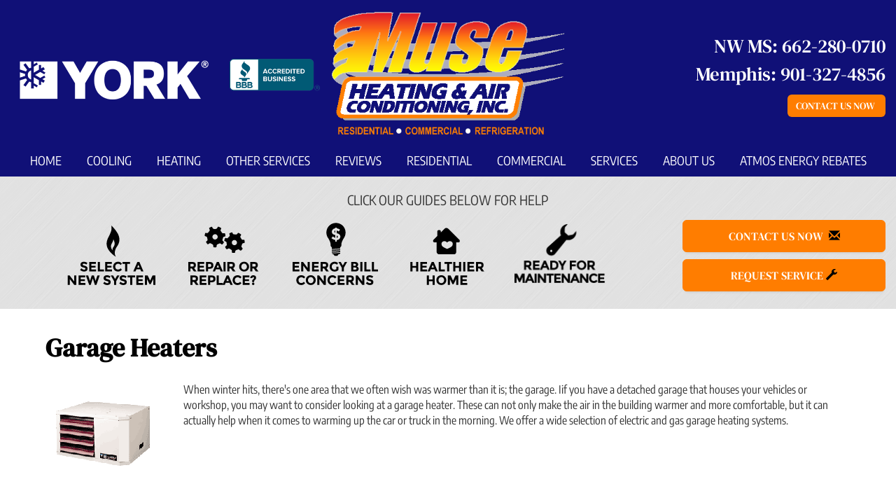

--- FILE ---
content_type: text/html; charset=UTF-8
request_url: https://sos-apps.appspot.com/ip-lookup.php
body_size: -109
content:
"3.129.208.8, 142.250.191.212"

--- FILE ---
content_type: text/html; charset=utf-8
request_url: https://www.google.com/recaptcha/api2/anchor?ar=1&k=6Le7wiUTAAAAAG-hCuWRcM2y2iVhXwgujyFy8Km9&co=aHR0cHM6Ly93d3cubXVzZWh2YWMuY29tOjQ0Mw..&hl=en&v=PoyoqOPhxBO7pBk68S4YbpHZ&size=compact&anchor-ms=20000&execute-ms=30000&cb=hgiij34kombf
body_size: 49818
content:
<!DOCTYPE HTML><html dir="ltr" lang="en"><head><meta http-equiv="Content-Type" content="text/html; charset=UTF-8">
<meta http-equiv="X-UA-Compatible" content="IE=edge">
<title>reCAPTCHA</title>
<style type="text/css">
/* cyrillic-ext */
@font-face {
  font-family: 'Roboto';
  font-style: normal;
  font-weight: 400;
  font-stretch: 100%;
  src: url(//fonts.gstatic.com/s/roboto/v48/KFO7CnqEu92Fr1ME7kSn66aGLdTylUAMa3GUBHMdazTgWw.woff2) format('woff2');
  unicode-range: U+0460-052F, U+1C80-1C8A, U+20B4, U+2DE0-2DFF, U+A640-A69F, U+FE2E-FE2F;
}
/* cyrillic */
@font-face {
  font-family: 'Roboto';
  font-style: normal;
  font-weight: 400;
  font-stretch: 100%;
  src: url(//fonts.gstatic.com/s/roboto/v48/KFO7CnqEu92Fr1ME7kSn66aGLdTylUAMa3iUBHMdazTgWw.woff2) format('woff2');
  unicode-range: U+0301, U+0400-045F, U+0490-0491, U+04B0-04B1, U+2116;
}
/* greek-ext */
@font-face {
  font-family: 'Roboto';
  font-style: normal;
  font-weight: 400;
  font-stretch: 100%;
  src: url(//fonts.gstatic.com/s/roboto/v48/KFO7CnqEu92Fr1ME7kSn66aGLdTylUAMa3CUBHMdazTgWw.woff2) format('woff2');
  unicode-range: U+1F00-1FFF;
}
/* greek */
@font-face {
  font-family: 'Roboto';
  font-style: normal;
  font-weight: 400;
  font-stretch: 100%;
  src: url(//fonts.gstatic.com/s/roboto/v48/KFO7CnqEu92Fr1ME7kSn66aGLdTylUAMa3-UBHMdazTgWw.woff2) format('woff2');
  unicode-range: U+0370-0377, U+037A-037F, U+0384-038A, U+038C, U+038E-03A1, U+03A3-03FF;
}
/* math */
@font-face {
  font-family: 'Roboto';
  font-style: normal;
  font-weight: 400;
  font-stretch: 100%;
  src: url(//fonts.gstatic.com/s/roboto/v48/KFO7CnqEu92Fr1ME7kSn66aGLdTylUAMawCUBHMdazTgWw.woff2) format('woff2');
  unicode-range: U+0302-0303, U+0305, U+0307-0308, U+0310, U+0312, U+0315, U+031A, U+0326-0327, U+032C, U+032F-0330, U+0332-0333, U+0338, U+033A, U+0346, U+034D, U+0391-03A1, U+03A3-03A9, U+03B1-03C9, U+03D1, U+03D5-03D6, U+03F0-03F1, U+03F4-03F5, U+2016-2017, U+2034-2038, U+203C, U+2040, U+2043, U+2047, U+2050, U+2057, U+205F, U+2070-2071, U+2074-208E, U+2090-209C, U+20D0-20DC, U+20E1, U+20E5-20EF, U+2100-2112, U+2114-2115, U+2117-2121, U+2123-214F, U+2190, U+2192, U+2194-21AE, U+21B0-21E5, U+21F1-21F2, U+21F4-2211, U+2213-2214, U+2216-22FF, U+2308-230B, U+2310, U+2319, U+231C-2321, U+2336-237A, U+237C, U+2395, U+239B-23B7, U+23D0, U+23DC-23E1, U+2474-2475, U+25AF, U+25B3, U+25B7, U+25BD, U+25C1, U+25CA, U+25CC, U+25FB, U+266D-266F, U+27C0-27FF, U+2900-2AFF, U+2B0E-2B11, U+2B30-2B4C, U+2BFE, U+3030, U+FF5B, U+FF5D, U+1D400-1D7FF, U+1EE00-1EEFF;
}
/* symbols */
@font-face {
  font-family: 'Roboto';
  font-style: normal;
  font-weight: 400;
  font-stretch: 100%;
  src: url(//fonts.gstatic.com/s/roboto/v48/KFO7CnqEu92Fr1ME7kSn66aGLdTylUAMaxKUBHMdazTgWw.woff2) format('woff2');
  unicode-range: U+0001-000C, U+000E-001F, U+007F-009F, U+20DD-20E0, U+20E2-20E4, U+2150-218F, U+2190, U+2192, U+2194-2199, U+21AF, U+21E6-21F0, U+21F3, U+2218-2219, U+2299, U+22C4-22C6, U+2300-243F, U+2440-244A, U+2460-24FF, U+25A0-27BF, U+2800-28FF, U+2921-2922, U+2981, U+29BF, U+29EB, U+2B00-2BFF, U+4DC0-4DFF, U+FFF9-FFFB, U+10140-1018E, U+10190-1019C, U+101A0, U+101D0-101FD, U+102E0-102FB, U+10E60-10E7E, U+1D2C0-1D2D3, U+1D2E0-1D37F, U+1F000-1F0FF, U+1F100-1F1AD, U+1F1E6-1F1FF, U+1F30D-1F30F, U+1F315, U+1F31C, U+1F31E, U+1F320-1F32C, U+1F336, U+1F378, U+1F37D, U+1F382, U+1F393-1F39F, U+1F3A7-1F3A8, U+1F3AC-1F3AF, U+1F3C2, U+1F3C4-1F3C6, U+1F3CA-1F3CE, U+1F3D4-1F3E0, U+1F3ED, U+1F3F1-1F3F3, U+1F3F5-1F3F7, U+1F408, U+1F415, U+1F41F, U+1F426, U+1F43F, U+1F441-1F442, U+1F444, U+1F446-1F449, U+1F44C-1F44E, U+1F453, U+1F46A, U+1F47D, U+1F4A3, U+1F4B0, U+1F4B3, U+1F4B9, U+1F4BB, U+1F4BF, U+1F4C8-1F4CB, U+1F4D6, U+1F4DA, U+1F4DF, U+1F4E3-1F4E6, U+1F4EA-1F4ED, U+1F4F7, U+1F4F9-1F4FB, U+1F4FD-1F4FE, U+1F503, U+1F507-1F50B, U+1F50D, U+1F512-1F513, U+1F53E-1F54A, U+1F54F-1F5FA, U+1F610, U+1F650-1F67F, U+1F687, U+1F68D, U+1F691, U+1F694, U+1F698, U+1F6AD, U+1F6B2, U+1F6B9-1F6BA, U+1F6BC, U+1F6C6-1F6CF, U+1F6D3-1F6D7, U+1F6E0-1F6EA, U+1F6F0-1F6F3, U+1F6F7-1F6FC, U+1F700-1F7FF, U+1F800-1F80B, U+1F810-1F847, U+1F850-1F859, U+1F860-1F887, U+1F890-1F8AD, U+1F8B0-1F8BB, U+1F8C0-1F8C1, U+1F900-1F90B, U+1F93B, U+1F946, U+1F984, U+1F996, U+1F9E9, U+1FA00-1FA6F, U+1FA70-1FA7C, U+1FA80-1FA89, U+1FA8F-1FAC6, U+1FACE-1FADC, U+1FADF-1FAE9, U+1FAF0-1FAF8, U+1FB00-1FBFF;
}
/* vietnamese */
@font-face {
  font-family: 'Roboto';
  font-style: normal;
  font-weight: 400;
  font-stretch: 100%;
  src: url(//fonts.gstatic.com/s/roboto/v48/KFO7CnqEu92Fr1ME7kSn66aGLdTylUAMa3OUBHMdazTgWw.woff2) format('woff2');
  unicode-range: U+0102-0103, U+0110-0111, U+0128-0129, U+0168-0169, U+01A0-01A1, U+01AF-01B0, U+0300-0301, U+0303-0304, U+0308-0309, U+0323, U+0329, U+1EA0-1EF9, U+20AB;
}
/* latin-ext */
@font-face {
  font-family: 'Roboto';
  font-style: normal;
  font-weight: 400;
  font-stretch: 100%;
  src: url(//fonts.gstatic.com/s/roboto/v48/KFO7CnqEu92Fr1ME7kSn66aGLdTylUAMa3KUBHMdazTgWw.woff2) format('woff2');
  unicode-range: U+0100-02BA, U+02BD-02C5, U+02C7-02CC, U+02CE-02D7, U+02DD-02FF, U+0304, U+0308, U+0329, U+1D00-1DBF, U+1E00-1E9F, U+1EF2-1EFF, U+2020, U+20A0-20AB, U+20AD-20C0, U+2113, U+2C60-2C7F, U+A720-A7FF;
}
/* latin */
@font-face {
  font-family: 'Roboto';
  font-style: normal;
  font-weight: 400;
  font-stretch: 100%;
  src: url(//fonts.gstatic.com/s/roboto/v48/KFO7CnqEu92Fr1ME7kSn66aGLdTylUAMa3yUBHMdazQ.woff2) format('woff2');
  unicode-range: U+0000-00FF, U+0131, U+0152-0153, U+02BB-02BC, U+02C6, U+02DA, U+02DC, U+0304, U+0308, U+0329, U+2000-206F, U+20AC, U+2122, U+2191, U+2193, U+2212, U+2215, U+FEFF, U+FFFD;
}
/* cyrillic-ext */
@font-face {
  font-family: 'Roboto';
  font-style: normal;
  font-weight: 500;
  font-stretch: 100%;
  src: url(//fonts.gstatic.com/s/roboto/v48/KFO7CnqEu92Fr1ME7kSn66aGLdTylUAMa3GUBHMdazTgWw.woff2) format('woff2');
  unicode-range: U+0460-052F, U+1C80-1C8A, U+20B4, U+2DE0-2DFF, U+A640-A69F, U+FE2E-FE2F;
}
/* cyrillic */
@font-face {
  font-family: 'Roboto';
  font-style: normal;
  font-weight: 500;
  font-stretch: 100%;
  src: url(//fonts.gstatic.com/s/roboto/v48/KFO7CnqEu92Fr1ME7kSn66aGLdTylUAMa3iUBHMdazTgWw.woff2) format('woff2');
  unicode-range: U+0301, U+0400-045F, U+0490-0491, U+04B0-04B1, U+2116;
}
/* greek-ext */
@font-face {
  font-family: 'Roboto';
  font-style: normal;
  font-weight: 500;
  font-stretch: 100%;
  src: url(//fonts.gstatic.com/s/roboto/v48/KFO7CnqEu92Fr1ME7kSn66aGLdTylUAMa3CUBHMdazTgWw.woff2) format('woff2');
  unicode-range: U+1F00-1FFF;
}
/* greek */
@font-face {
  font-family: 'Roboto';
  font-style: normal;
  font-weight: 500;
  font-stretch: 100%;
  src: url(//fonts.gstatic.com/s/roboto/v48/KFO7CnqEu92Fr1ME7kSn66aGLdTylUAMa3-UBHMdazTgWw.woff2) format('woff2');
  unicode-range: U+0370-0377, U+037A-037F, U+0384-038A, U+038C, U+038E-03A1, U+03A3-03FF;
}
/* math */
@font-face {
  font-family: 'Roboto';
  font-style: normal;
  font-weight: 500;
  font-stretch: 100%;
  src: url(//fonts.gstatic.com/s/roboto/v48/KFO7CnqEu92Fr1ME7kSn66aGLdTylUAMawCUBHMdazTgWw.woff2) format('woff2');
  unicode-range: U+0302-0303, U+0305, U+0307-0308, U+0310, U+0312, U+0315, U+031A, U+0326-0327, U+032C, U+032F-0330, U+0332-0333, U+0338, U+033A, U+0346, U+034D, U+0391-03A1, U+03A3-03A9, U+03B1-03C9, U+03D1, U+03D5-03D6, U+03F0-03F1, U+03F4-03F5, U+2016-2017, U+2034-2038, U+203C, U+2040, U+2043, U+2047, U+2050, U+2057, U+205F, U+2070-2071, U+2074-208E, U+2090-209C, U+20D0-20DC, U+20E1, U+20E5-20EF, U+2100-2112, U+2114-2115, U+2117-2121, U+2123-214F, U+2190, U+2192, U+2194-21AE, U+21B0-21E5, U+21F1-21F2, U+21F4-2211, U+2213-2214, U+2216-22FF, U+2308-230B, U+2310, U+2319, U+231C-2321, U+2336-237A, U+237C, U+2395, U+239B-23B7, U+23D0, U+23DC-23E1, U+2474-2475, U+25AF, U+25B3, U+25B7, U+25BD, U+25C1, U+25CA, U+25CC, U+25FB, U+266D-266F, U+27C0-27FF, U+2900-2AFF, U+2B0E-2B11, U+2B30-2B4C, U+2BFE, U+3030, U+FF5B, U+FF5D, U+1D400-1D7FF, U+1EE00-1EEFF;
}
/* symbols */
@font-face {
  font-family: 'Roboto';
  font-style: normal;
  font-weight: 500;
  font-stretch: 100%;
  src: url(//fonts.gstatic.com/s/roboto/v48/KFO7CnqEu92Fr1ME7kSn66aGLdTylUAMaxKUBHMdazTgWw.woff2) format('woff2');
  unicode-range: U+0001-000C, U+000E-001F, U+007F-009F, U+20DD-20E0, U+20E2-20E4, U+2150-218F, U+2190, U+2192, U+2194-2199, U+21AF, U+21E6-21F0, U+21F3, U+2218-2219, U+2299, U+22C4-22C6, U+2300-243F, U+2440-244A, U+2460-24FF, U+25A0-27BF, U+2800-28FF, U+2921-2922, U+2981, U+29BF, U+29EB, U+2B00-2BFF, U+4DC0-4DFF, U+FFF9-FFFB, U+10140-1018E, U+10190-1019C, U+101A0, U+101D0-101FD, U+102E0-102FB, U+10E60-10E7E, U+1D2C0-1D2D3, U+1D2E0-1D37F, U+1F000-1F0FF, U+1F100-1F1AD, U+1F1E6-1F1FF, U+1F30D-1F30F, U+1F315, U+1F31C, U+1F31E, U+1F320-1F32C, U+1F336, U+1F378, U+1F37D, U+1F382, U+1F393-1F39F, U+1F3A7-1F3A8, U+1F3AC-1F3AF, U+1F3C2, U+1F3C4-1F3C6, U+1F3CA-1F3CE, U+1F3D4-1F3E0, U+1F3ED, U+1F3F1-1F3F3, U+1F3F5-1F3F7, U+1F408, U+1F415, U+1F41F, U+1F426, U+1F43F, U+1F441-1F442, U+1F444, U+1F446-1F449, U+1F44C-1F44E, U+1F453, U+1F46A, U+1F47D, U+1F4A3, U+1F4B0, U+1F4B3, U+1F4B9, U+1F4BB, U+1F4BF, U+1F4C8-1F4CB, U+1F4D6, U+1F4DA, U+1F4DF, U+1F4E3-1F4E6, U+1F4EA-1F4ED, U+1F4F7, U+1F4F9-1F4FB, U+1F4FD-1F4FE, U+1F503, U+1F507-1F50B, U+1F50D, U+1F512-1F513, U+1F53E-1F54A, U+1F54F-1F5FA, U+1F610, U+1F650-1F67F, U+1F687, U+1F68D, U+1F691, U+1F694, U+1F698, U+1F6AD, U+1F6B2, U+1F6B9-1F6BA, U+1F6BC, U+1F6C6-1F6CF, U+1F6D3-1F6D7, U+1F6E0-1F6EA, U+1F6F0-1F6F3, U+1F6F7-1F6FC, U+1F700-1F7FF, U+1F800-1F80B, U+1F810-1F847, U+1F850-1F859, U+1F860-1F887, U+1F890-1F8AD, U+1F8B0-1F8BB, U+1F8C0-1F8C1, U+1F900-1F90B, U+1F93B, U+1F946, U+1F984, U+1F996, U+1F9E9, U+1FA00-1FA6F, U+1FA70-1FA7C, U+1FA80-1FA89, U+1FA8F-1FAC6, U+1FACE-1FADC, U+1FADF-1FAE9, U+1FAF0-1FAF8, U+1FB00-1FBFF;
}
/* vietnamese */
@font-face {
  font-family: 'Roboto';
  font-style: normal;
  font-weight: 500;
  font-stretch: 100%;
  src: url(//fonts.gstatic.com/s/roboto/v48/KFO7CnqEu92Fr1ME7kSn66aGLdTylUAMa3OUBHMdazTgWw.woff2) format('woff2');
  unicode-range: U+0102-0103, U+0110-0111, U+0128-0129, U+0168-0169, U+01A0-01A1, U+01AF-01B0, U+0300-0301, U+0303-0304, U+0308-0309, U+0323, U+0329, U+1EA0-1EF9, U+20AB;
}
/* latin-ext */
@font-face {
  font-family: 'Roboto';
  font-style: normal;
  font-weight: 500;
  font-stretch: 100%;
  src: url(//fonts.gstatic.com/s/roboto/v48/KFO7CnqEu92Fr1ME7kSn66aGLdTylUAMa3KUBHMdazTgWw.woff2) format('woff2');
  unicode-range: U+0100-02BA, U+02BD-02C5, U+02C7-02CC, U+02CE-02D7, U+02DD-02FF, U+0304, U+0308, U+0329, U+1D00-1DBF, U+1E00-1E9F, U+1EF2-1EFF, U+2020, U+20A0-20AB, U+20AD-20C0, U+2113, U+2C60-2C7F, U+A720-A7FF;
}
/* latin */
@font-face {
  font-family: 'Roboto';
  font-style: normal;
  font-weight: 500;
  font-stretch: 100%;
  src: url(//fonts.gstatic.com/s/roboto/v48/KFO7CnqEu92Fr1ME7kSn66aGLdTylUAMa3yUBHMdazQ.woff2) format('woff2');
  unicode-range: U+0000-00FF, U+0131, U+0152-0153, U+02BB-02BC, U+02C6, U+02DA, U+02DC, U+0304, U+0308, U+0329, U+2000-206F, U+20AC, U+2122, U+2191, U+2193, U+2212, U+2215, U+FEFF, U+FFFD;
}
/* cyrillic-ext */
@font-face {
  font-family: 'Roboto';
  font-style: normal;
  font-weight: 900;
  font-stretch: 100%;
  src: url(//fonts.gstatic.com/s/roboto/v48/KFO7CnqEu92Fr1ME7kSn66aGLdTylUAMa3GUBHMdazTgWw.woff2) format('woff2');
  unicode-range: U+0460-052F, U+1C80-1C8A, U+20B4, U+2DE0-2DFF, U+A640-A69F, U+FE2E-FE2F;
}
/* cyrillic */
@font-face {
  font-family: 'Roboto';
  font-style: normal;
  font-weight: 900;
  font-stretch: 100%;
  src: url(//fonts.gstatic.com/s/roboto/v48/KFO7CnqEu92Fr1ME7kSn66aGLdTylUAMa3iUBHMdazTgWw.woff2) format('woff2');
  unicode-range: U+0301, U+0400-045F, U+0490-0491, U+04B0-04B1, U+2116;
}
/* greek-ext */
@font-face {
  font-family: 'Roboto';
  font-style: normal;
  font-weight: 900;
  font-stretch: 100%;
  src: url(//fonts.gstatic.com/s/roboto/v48/KFO7CnqEu92Fr1ME7kSn66aGLdTylUAMa3CUBHMdazTgWw.woff2) format('woff2');
  unicode-range: U+1F00-1FFF;
}
/* greek */
@font-face {
  font-family: 'Roboto';
  font-style: normal;
  font-weight: 900;
  font-stretch: 100%;
  src: url(//fonts.gstatic.com/s/roboto/v48/KFO7CnqEu92Fr1ME7kSn66aGLdTylUAMa3-UBHMdazTgWw.woff2) format('woff2');
  unicode-range: U+0370-0377, U+037A-037F, U+0384-038A, U+038C, U+038E-03A1, U+03A3-03FF;
}
/* math */
@font-face {
  font-family: 'Roboto';
  font-style: normal;
  font-weight: 900;
  font-stretch: 100%;
  src: url(//fonts.gstatic.com/s/roboto/v48/KFO7CnqEu92Fr1ME7kSn66aGLdTylUAMawCUBHMdazTgWw.woff2) format('woff2');
  unicode-range: U+0302-0303, U+0305, U+0307-0308, U+0310, U+0312, U+0315, U+031A, U+0326-0327, U+032C, U+032F-0330, U+0332-0333, U+0338, U+033A, U+0346, U+034D, U+0391-03A1, U+03A3-03A9, U+03B1-03C9, U+03D1, U+03D5-03D6, U+03F0-03F1, U+03F4-03F5, U+2016-2017, U+2034-2038, U+203C, U+2040, U+2043, U+2047, U+2050, U+2057, U+205F, U+2070-2071, U+2074-208E, U+2090-209C, U+20D0-20DC, U+20E1, U+20E5-20EF, U+2100-2112, U+2114-2115, U+2117-2121, U+2123-214F, U+2190, U+2192, U+2194-21AE, U+21B0-21E5, U+21F1-21F2, U+21F4-2211, U+2213-2214, U+2216-22FF, U+2308-230B, U+2310, U+2319, U+231C-2321, U+2336-237A, U+237C, U+2395, U+239B-23B7, U+23D0, U+23DC-23E1, U+2474-2475, U+25AF, U+25B3, U+25B7, U+25BD, U+25C1, U+25CA, U+25CC, U+25FB, U+266D-266F, U+27C0-27FF, U+2900-2AFF, U+2B0E-2B11, U+2B30-2B4C, U+2BFE, U+3030, U+FF5B, U+FF5D, U+1D400-1D7FF, U+1EE00-1EEFF;
}
/* symbols */
@font-face {
  font-family: 'Roboto';
  font-style: normal;
  font-weight: 900;
  font-stretch: 100%;
  src: url(//fonts.gstatic.com/s/roboto/v48/KFO7CnqEu92Fr1ME7kSn66aGLdTylUAMaxKUBHMdazTgWw.woff2) format('woff2');
  unicode-range: U+0001-000C, U+000E-001F, U+007F-009F, U+20DD-20E0, U+20E2-20E4, U+2150-218F, U+2190, U+2192, U+2194-2199, U+21AF, U+21E6-21F0, U+21F3, U+2218-2219, U+2299, U+22C4-22C6, U+2300-243F, U+2440-244A, U+2460-24FF, U+25A0-27BF, U+2800-28FF, U+2921-2922, U+2981, U+29BF, U+29EB, U+2B00-2BFF, U+4DC0-4DFF, U+FFF9-FFFB, U+10140-1018E, U+10190-1019C, U+101A0, U+101D0-101FD, U+102E0-102FB, U+10E60-10E7E, U+1D2C0-1D2D3, U+1D2E0-1D37F, U+1F000-1F0FF, U+1F100-1F1AD, U+1F1E6-1F1FF, U+1F30D-1F30F, U+1F315, U+1F31C, U+1F31E, U+1F320-1F32C, U+1F336, U+1F378, U+1F37D, U+1F382, U+1F393-1F39F, U+1F3A7-1F3A8, U+1F3AC-1F3AF, U+1F3C2, U+1F3C4-1F3C6, U+1F3CA-1F3CE, U+1F3D4-1F3E0, U+1F3ED, U+1F3F1-1F3F3, U+1F3F5-1F3F7, U+1F408, U+1F415, U+1F41F, U+1F426, U+1F43F, U+1F441-1F442, U+1F444, U+1F446-1F449, U+1F44C-1F44E, U+1F453, U+1F46A, U+1F47D, U+1F4A3, U+1F4B0, U+1F4B3, U+1F4B9, U+1F4BB, U+1F4BF, U+1F4C8-1F4CB, U+1F4D6, U+1F4DA, U+1F4DF, U+1F4E3-1F4E6, U+1F4EA-1F4ED, U+1F4F7, U+1F4F9-1F4FB, U+1F4FD-1F4FE, U+1F503, U+1F507-1F50B, U+1F50D, U+1F512-1F513, U+1F53E-1F54A, U+1F54F-1F5FA, U+1F610, U+1F650-1F67F, U+1F687, U+1F68D, U+1F691, U+1F694, U+1F698, U+1F6AD, U+1F6B2, U+1F6B9-1F6BA, U+1F6BC, U+1F6C6-1F6CF, U+1F6D3-1F6D7, U+1F6E0-1F6EA, U+1F6F0-1F6F3, U+1F6F7-1F6FC, U+1F700-1F7FF, U+1F800-1F80B, U+1F810-1F847, U+1F850-1F859, U+1F860-1F887, U+1F890-1F8AD, U+1F8B0-1F8BB, U+1F8C0-1F8C1, U+1F900-1F90B, U+1F93B, U+1F946, U+1F984, U+1F996, U+1F9E9, U+1FA00-1FA6F, U+1FA70-1FA7C, U+1FA80-1FA89, U+1FA8F-1FAC6, U+1FACE-1FADC, U+1FADF-1FAE9, U+1FAF0-1FAF8, U+1FB00-1FBFF;
}
/* vietnamese */
@font-face {
  font-family: 'Roboto';
  font-style: normal;
  font-weight: 900;
  font-stretch: 100%;
  src: url(//fonts.gstatic.com/s/roboto/v48/KFO7CnqEu92Fr1ME7kSn66aGLdTylUAMa3OUBHMdazTgWw.woff2) format('woff2');
  unicode-range: U+0102-0103, U+0110-0111, U+0128-0129, U+0168-0169, U+01A0-01A1, U+01AF-01B0, U+0300-0301, U+0303-0304, U+0308-0309, U+0323, U+0329, U+1EA0-1EF9, U+20AB;
}
/* latin-ext */
@font-face {
  font-family: 'Roboto';
  font-style: normal;
  font-weight: 900;
  font-stretch: 100%;
  src: url(//fonts.gstatic.com/s/roboto/v48/KFO7CnqEu92Fr1ME7kSn66aGLdTylUAMa3KUBHMdazTgWw.woff2) format('woff2');
  unicode-range: U+0100-02BA, U+02BD-02C5, U+02C7-02CC, U+02CE-02D7, U+02DD-02FF, U+0304, U+0308, U+0329, U+1D00-1DBF, U+1E00-1E9F, U+1EF2-1EFF, U+2020, U+20A0-20AB, U+20AD-20C0, U+2113, U+2C60-2C7F, U+A720-A7FF;
}
/* latin */
@font-face {
  font-family: 'Roboto';
  font-style: normal;
  font-weight: 900;
  font-stretch: 100%;
  src: url(//fonts.gstatic.com/s/roboto/v48/KFO7CnqEu92Fr1ME7kSn66aGLdTylUAMa3yUBHMdazQ.woff2) format('woff2');
  unicode-range: U+0000-00FF, U+0131, U+0152-0153, U+02BB-02BC, U+02C6, U+02DA, U+02DC, U+0304, U+0308, U+0329, U+2000-206F, U+20AC, U+2122, U+2191, U+2193, U+2212, U+2215, U+FEFF, U+FFFD;
}

</style>
<link rel="stylesheet" type="text/css" href="https://www.gstatic.com/recaptcha/releases/PoyoqOPhxBO7pBk68S4YbpHZ/styles__ltr.css">
<script nonce="vfEkGBp-wdeF7T7SlWtTpg" type="text/javascript">window['__recaptcha_api'] = 'https://www.google.com/recaptcha/api2/';</script>
<script type="text/javascript" src="https://www.gstatic.com/recaptcha/releases/PoyoqOPhxBO7pBk68S4YbpHZ/recaptcha__en.js" nonce="vfEkGBp-wdeF7T7SlWtTpg">
      
    </script></head>
<body><div id="rc-anchor-alert" class="rc-anchor-alert"></div>
<input type="hidden" id="recaptcha-token" value="[base64]">
<script type="text/javascript" nonce="vfEkGBp-wdeF7T7SlWtTpg">
      recaptcha.anchor.Main.init("[\x22ainput\x22,[\x22bgdata\x22,\x22\x22,\[base64]/[base64]/[base64]/ZyhXLGgpOnEoW04sMjEsbF0sVywwKSxoKSxmYWxzZSxmYWxzZSl9Y2F0Y2goayl7RygzNTgsVyk/[base64]/[base64]/[base64]/[base64]/[base64]/[base64]/[base64]/bmV3IEJbT10oRFswXSk6dz09Mj9uZXcgQltPXShEWzBdLERbMV0pOnc9PTM/bmV3IEJbT10oRFswXSxEWzFdLERbMl0pOnc9PTQ/[base64]/[base64]/[base64]/[base64]/[base64]\\u003d\x22,\[base64]\\u003d\x22,\x22TcOww7XCicO7FsOdwrnDlXk2G8KdEVTChFYYw6bDqzjCn3k9R8Ocw4UCw5XCilNtEjXDlsKmw7obEMKSw7LDlcOdWMOWwroYcR3CmVbDiS9Gw5TColFKQcKNPlTDqQ91w4BlesKBPcK0OcKrYloMwo82wpN/w48ew4Rlw6zDpxMpUFwlMsKbw7B4OsOFwp7Dh8OwLMKTw7rDr3FEHcOiVsK7T3DCqDRkwoR9w47CoWptXAFCw4PCg2Aswpd1A8OPAsO0BSgxISBqwofCjWB3wovCkVfCu1HDu8K2XUfCuk9WOMOlw7F+w50SHsOxLnEYRsOPV8KYw6xsw5cvNjBba8O1w5/Cp8OxL8K+KC/CqsKbMcKMwp3DjMO1w4YYw6/DlsO2wqpHJioxwpHDjMOnTUPDtcO8TcONwoU0UMONeVNZRSbDm8K7csKkwqfCkMOrSm/CgR/Dv2nCpwdYX8OANsOBwozDj8OPwpVewqpxdnhuBsOEwo0RHMOhSwPCvcK+bkLDmicHVEZONVzCgcKOwpQvLjbCicKCWFTDjg/Cu8K0w4N1J8O7wq7Ck8KHbsONFWPDo8KMwpMtwrnCicKdw6TDgELCknYDw5kFwqYHw5XCi8Kvwr3DocOJbcKPLsO8w5N0wqTDvsKiwoVOw6zCgR9eMsKnBcOaZV/CjcKmH17ChMO0w4cUw5Jnw4M7N8OTZMKaw5kKw5vCs2HDisKnwqzCiMO1Gw0gw5IAesKRasKfeMKEdMOqfA3CtxM4wqPDjMOJwrjCtFZoRcKpTUgEcsOVw65EwqZmO37DvxRTw5llw5PCmsKjw40WA8OswqHCl8O/DWHCocKvw7sCw5xew44kIMKkw7lXw4N/BwPDux7CkcKVw6Utw78Sw53Cj8KBD8KbXyTDgsOCFsOGCXrCmsKtHhDDtndefRPDszvDu1kIUcOFGcKawrPDssK0acKewro7w6QqUmEqwrEhw5DCgcO7YsKLw6I4wrY9DcKdwqXCjcOSwp0SHcK1w6Rmwp3CsWjCtsO5w4zCscK/[base64]/DkFfDnMKJS8Ofw4wmdsO3e8O5w7xjw7MkwovCpMKvRC7DhRLCjxAwwrrCilvCgcOFdcOIwpcrcsK4JDh5w54dUMOcBDYYXUliwqPCr8Kuw57Dp2AiZ8KMwrZDGUrDrRAvdcKYW8KjwqptwoRqw65EwpbDmcK4V8OcecKEwqTCvm/[base64]/[base64]/[base64]/CiVMXwp3Cpj/ChMOnFFxZaxomwqfCv8ORw6XCtMK3w7QzXCBze1QgwqXCuXPCrErCrMO2w73DiMKLZFLDpEfCs8Omw6fClsKswrEqNz/CoCk5MRbCisOfLk7CjFDCrMO/wr3CklgVTxpQw5bDsUvCkD5ZE35cw6LDnDxNdxJJOMKCcsONKBnDusKFRsO5w4E/Zy5MwpLCoMOHC8KjBQIrGMOSw7DCvTvCpFgZwqTDgMOLwqHDscK4w5/CnMKUwosYw7PCrcKaG8KawoHCnjNewqt4DjDCgcOJw6vDs8KMX8OlQVzDqMOhThrDvkzDlcKcw7sXVcKew4PDv2nCmMKaTgRdFsKnasO2wqzDhcKTwrgPw6vDuW8Uw6LDpsKkw5p/[base64]/CjnbCssOfwqvDucKOB8KbX0tGwqrDnyoOOsK+w6jDmGoxA33CkjZ3wotuAMKTLhLChMKrPsKZTWZxTTJFY8OULnDCiMOQw6owTm04wp3ComtFwrbDssOyQD00XhJMw6h/wqnCkcKcw6zCigvDvsKcCMO9wp7CniPDj3jDlQNBTcOqUTTDgcK/b8OewpALwrTCniLDj8Kbwodrw7ZYwojCuU5CZMK9GnwEwrUKw5gbw7vCpQ43McKsw6NOw6/DpMO6w5/[base64]/[base64]/eGzCgzDDnsOzT8KBw5DDrMKEVSfDvcKmQQHCrcKZDQB9XsKmS8KiwqjDmSbCm8KVw77DisOKwonDj2VaNjkswoofITrCjsKFw5QPwpQsw4IHw6jDpcKfJHw6w7wiw6fDtTjDv8OeFsOHA8OlwojDqcKvQX1qwqE/Ry0jO8Ktw4fCtFXDp8Kcwp59Z8KjGEAKw6jDmQPDvRPCpTnChcOFwqQyCcOawqzDrsKTdMKCwqFiw7fCs3fDocO5e8Kpw4sXwphdXhkTwp/DlsOXT1JYw6Zkw5bClFd+w7EoPCY+w5YOw6TDlsOQH2A0ASTDp8OCw7lBZcKpwqLDkcOfNsKfWsOjJMK3IjTCqcKvw4/DvsKwMTI3MGHCrEg7w5HDoyPDrsKlHsONUMOBUGYJLMKawoHCl8Kjw7Nec8ODcMKJU8OfAsKrwqtowpoCw5PCiGwFw5/DiERuw67Cowt0wrTCk0xCKSdiOcOrw4wXH8OXL8OhVsKFXsOQdjIvwrBSVwjDpcOkwr3DlH/Ctk0Lw4R0G8OCCMKRwoTDtUFFeMKCw77CuWJJwoTCmcK1wogqw7fDlsKXVwbDicO4YUZ/wqnCj8ODwokkwrMgwo7DuBx8w57CgVVcwr/[base64]/DoQDDgwIgPcOqA8Onw7oKJsOBw4TCocKwwpLCrcOkLlEDYQ3DlwTDrcOwwovCozM6w7jCqsORB3bCoMKVesO8O8O1woPDvS7Cqg16ZFDChkgHwp3Cshx7Z8KMEsK/LlLDk1zDjUdLSMOeDsOmw47ClnYww4nCgsKDw6lre1LDrEhVNWbDuBVjwozDkDzCqmrCt212w5wxwqLCmFJLGGsrasKKHnMsdcOcw4cQw70dw5QQwronaBHDnj9NK8O6XsKkw4/ClcOCw67Cn0g2VcOfw7IKVMOWBGwoQRIewqwbwrJUwqHDjMKjGsO+w5fDgcOSbAFTClTDp8O/wr4Dw5tLwr/DkhbCrMKvwrEnwqDCsxjDlMKeGC1BeG3DrsOLXgUAw6vCszbCosKfw6VmNHQYwoIBEsKzQsOww40IwqI5GcKvwo/CkMOPP8Kaw6N0FQrDuXcHM8KtZDnCki89wrjCpl8Lw7d7OcKUeXjCoXnCt8OBXSvChkA/wppcR8KlIcKLXGw4QmrCsULCtMK3bSfCtxzDrTtDAcK6w4MEwpPCrMKLZgBOLUgbNcOOw57DrMOJwrDDpnZiw6dJTS7CjsOALSLDgsOxwok8AsOWwrbChD0afcKoQAvDmyjCmsK9bTFUwqhZTHbDshkKwp3CpxXCgERow6h/[base64]/K8KOw6rCj8KZwp/CuVgowq3CgMO5WMOfwoYyKw3CssOcSQgxw7/DhknDpRpxwq99ClJPF1fDskTDmMO9PAjCjcKywoMQO8OdwqfDm8OlwoPCn8K/[base64]/[base64]/CqiLCvlpWwobCh8O9HMOIwr/Ck8OMwosxbxXCvRHCs8OvwrTCmSJMwo0gXsOpw4rCtsKBw6nCt8KiG8OzBsK4w57Dr8Kuw6nCvh3CjW4kw4rClSXCn0sBw7fCgRcOwpzDuRpzwpLCoz3Cu0TCksKDD8OZFcK/ScKKw6A0w4TCkVfCqsO7wqQ3w5gIGAUXwqt1A3FLw4gTwrxvw4ITw7LCk8Ozb8OywoTDsMOWLMOAC1BuMcKmMxLDn0bDgxXCpMKFIsOFEsOOwpc+w4zCgFbCvMOswp3Dp8OkaGpowqwjwoPDtcKhwq83GzUXBMKELSvCucOnT2rDksKfdMK/TAjDtQsuU8K9w7jCuDLDocOyZ0IewqMqwpAGwrRTWV4dwoUrw53DlkFbAMOTTMOOwp1jWVQ6UWbDkUA8wqDDnz7Di8KHQxrCscO+AcK/w4rDj8OLXsOaMcOjRHfCisOPbw5Aw5h+ecKYHsKswo/ChxZIBXDDlkx4w6FYw443ICtoPMOBIcOZwoIKw6I/w5x3c8KWw6psw5xoW8KjCMKYwqcEw5LCocKyBAtQHT7Cn8OIwr3Di8Omw5fDg8KuwrZ+PUnDqsOiI8OGw6/CtilmfcKnw4J/LX/CsMONwrnDmiLDgsKvLhjDvgzCp3FqXcOVWC/[base64]/DhcKiwqDDuE/[base64]/[base64]/[base64]/[base64]/Cs8KPIsKHF1wFw53ClHtxwpo5wpFXEnRLL3bDsMOTw7dqEiYIw5LCph/DsTLDoQ06LGV/KkopwrFtw6/CnsOLwo3Ct8KbOsO4w78xw7cbwqM1w7zDjcOhwrDDm8KnFMOMBzYISm1RdMO3w6FdwrkOw5E/w7rCqzg5SnB/RcKkA8Kjc1LCosKBI2hmwqDDosOSwqzCjTLDvnnCpsK2w4rCi8Kaw5UBwojDn8OMw6TCiSJpcsK2wpXDq8Olw7ITZsORw7vClsOCw4oFMMOgAAjCr1UwwoTCgMOZPm/CtThEw4xiZ2BsXXrChsO0TSoRw6MswpkOQhV/[base64]/CkBPCp8OTwoUQPMOHCgzChMORGkVPTsOfw6TCp1/CnsO4Mh1/wp3DmzXCl8KSwrvCuMOzfxjClMKlwpjCmijCslQIwrnCrMKXwoxhw5gqwrTCs8O8w6LDskPCh8K2wobDlWlNwrd6wqAww4bDssKYHcKewowzAMOfC8KsdxLCgsONwq0Dw6TDlzrChilgaRHClzsqwpzDi0wkZy/ChCHCt8ORY8KCwp8NeirDmMK1FF4nw7fCgsKuw5fCuMK2VMOvwplIJmjDqsOVamIUw4zCqHjChcKFw57Dq0/DiU/CucOyU10waMKPw5YlVRbCuMKpw60REmXCmMKKRMK2Dg4eGMKTWBw9ScK4c8KGZHI2QsONw7vDlMKZBMKWXQADw7DDvDsFw4PCmi/DncKVw5k4En/Cs8KsXMKKLcOLaMKIAitUw7Fsw4vCtwHDu8OCEkXCqMKFwqbDo8KaBcKIN0gyNMKZw6vDuAJjSEAVwp/DpcOnOcKWKWR7C8OQwrjDn8OOw7NNw4jCrcK7MTXDuGR9ZHwresKTwrRVworDiGLDhsKwCsOnUsOhZVZfwoQabyZDBl1swpIswrjDssKrPMKiwq7DsUbCrsO6AsOSw7N7w4sNw4IGI0dWTFXDpCtORsKvw6FeZG/[base64]/Ct8KMwoLChHLCn1kddcOVwpLCuwISeQNyw7jCkMORwpl5wpI3wpvCpRQ+w7rDtsOwwrIsGmzDpMKgPkVPTmfDi8KiwpYZw5dZSsOXSWrDnxF8UMO4w57Dr24mJhgIwrXCjEhWwpo3wrDCnG/[base64]/[base64]/[base64]/DhMOLw7tSSMKXworDuTt9wp7DvMOIfMKewqQ0esO3Z8KJJ8OWT8OVw5zDnEnDssKEFsKiXRfCllrDhVoFw5t/woTDkmzCuVbCl8KyT8OvRRvDosO1BcOFVMKWEwLCmcK1wpbDjEZJIcOEHsKuw67DpCLCkcOZwqnCicK/ZMKHw4TCpMOKw6/DtgoiG8KpNcOIGgYcZMOvQSjDvWTDk8KiWsK1Q8O3wprDnsKvLgjCn8KgwpbCszxGw7nCt2JsV8OCQ31ywpvDslbCosOzw6DDucOiwrMtdcONwqHCoMO1DsO2wqxlwqfDrMK7wp7ChcK2EQQ9wohtfH/Do1/CtXDCoT/DrkbDmMOeWRY6w7jCsHrDoV0wSTTCocOgGcOFwoPCt8O9EMKOw7HDqcOTw7tJbm8gU2wcbw88w7vDqMOewr/DkGE1fCxAwpPChAJJT8OsdX9sSsOQNFU9dA7Cg8O9woJLMDLDgm3DnmHClsOvQMOLw40rY8Ojw4LDo2/[base64]/wqDCqkrCrMOjDUlZEMKzw5XDqHZOwpjCh8OobcONwoR0LcKpbU/CrcK/wrjCqzzChxsswocYb01wwqHCpRdEw79hw5XCn8KLwrPDnMOHF3cYwo5Wwr9QH8KXRUnCmyPChgAEw5PCm8KAIsKGY21GwpdIw77DvhUhQCcuHzZ7wqbCicKuN8O0wq/DjsKxLh56NiFKBWbDpDDDm8OJc1vDl8O/[base64]/S0okw6Now6jCuxM6cSlUw55iSMOSA8ObwrTCnMK7wqRYw53Cv1PDisO+wpZHEsOuwo8pwrpWPg9RwrtTMsKeNiDCqsO7FMOXIcOpK8O+ZcKvaiPDvsO5PsOxwqQwIU51w4nCmGfDkBvDrcO2QTXDmWkDwrF7DcOtwrMMw7NCPMKUMcOnOAUZNj40w4Myw5/DhR3DgkU1w47CsMOwQDAQbcO7wrTCr1p8w4wbTcONw6bCn8KJwqLDqV/Cq1tHeVsiA8KUJcKwO8KTKsKmw7I/[base64]/DqSx4w43CpsOvOh1OTkcFwoc/w7/CqTkGw7FHdcOVwpIFw58Iw4LDqQJQwrpFwqzDhVFUEsKlBMKFHXzCl2FYV8K9woR5wprDmw96wrZvwpU5cMKMw4lxwqnDs8KzwqA2HWfCu1fCisOqZ1PCqcOuHEnCtMKswroeZEYIFT1iw7U5XsKMIEddLXcAZsOiKMK2wrQpbz/Dm3UYw5Yrwp1ew67DkV7CmsO5U3kPGcKkOXB/[base64]/CoVTDsGZ/[base64]/DgcOIaMKiVMK2H8O3Jl7CjMOqw7nDlTEgw7DDh8K+wprDqxBywrPCh8KLw6pUw5BHw5nDoH82DmrCrsORYcO6w6IMw5/DrQHCjnsEw6Rew4/CqGzDihQUU8K9BCnDjcKoKiPDgCttDMK+wpXDqcKaU8K7OXJAw5lTP8O4w7HCmsKvwqfCvsKuWRUnwp/CqhJdW8K+w7XCgScRFCTDh8KUw5wHw47DnFx5CMKtw6PCqDXDt0ZdwozDm8OEw7PCscOzwrhFfsO/Y10USMONfVJLLUd9w47CtSpiwrVrw593w4nCgSgNwpjDpB5qwpl9wqshRT7Do8K1wq5iw5V+J05mw6Q6w67CksKSZCFIBTHDv3zCj8OSwqDCkglRw5xFw7vCsWvDvMKaw7rCoVJSw6Fww70JU8KIwovDukfCr0MeO00kwpnCvmTDqijCmlBBwqHCjA3CuEQywqp/w6nDvEHDpMKpd8KowobDk8O1w4wiPxdMw54tGsKIwrLCmE/Ct8OUw64XwqDCh8K6w5TClB5gworDlABFO8KHOwpcwoXDpcOIw4fDrGZ2UcOiCcOXw6IbcsOQNFNqw5B/[base64]/CpsKxw4NyCAlvCcOYw7g/wo5hMsOOCTtyd8KpAU7Ds8K1KsKpw6bClDrDoj1eXENfw7/DiTEtcHjCisKeEgvDnsKew5dZHV3CqD/DtcOaw6gbwqbDhcO+fRvDq8O5w740X8KnwprDiMKJGi8kXHTDsX8swpFQPcKWGMOgwoYMwpgDw77ChMOrFMKVw55nwpDCn8O9wqMiwoHCv37DrcORJ3Rewo/Cm28QKMKVZ8Ouwp7CjMO5w73DqkfCrcKYU0YUw5jDsnHCmGTDqFjCpMK7woUFwozCgMKtwo1GeHJjD8OkQmcYwpTCpyFsaiNTbcOGecO+wrvDki1qwp/DmlZOwrzDg8KJwqNYwqjCukTCo3PDssKPc8KPb8O7w6w5wqBbwpbClMK9Sw9zUR/CvcKMw7h6w57CtDofw5RXEMKawpTDqcKJHMK7wofCicKPw6kKwpJSPFV9wqEGIkvCq0/DgMOgGgjDk07DizIdPMOvwobCoz0Bw5PCusKGDWlxw4HDnsOIWsKxDSzCiF/CqBNRw5UIe27CmMOJw5VOIFDDk0HDp8O2bx/[base64]/CsgHCtsOTUsK6wqpNw7vDj8OPeRzChWnDnmXCg0TDocOGdsOtKcOicWfCv8K4w5PCmsKKD8Kiw5/CpsO/[base64]/wphYw5JDwoROwq4Dw64RPSwZRmBGwoJJdzLDtcOMwrdcwr3DuGnDmwrCgsKbw6/[base64]/Cm8O+w6ZVw67CljFOwoTCosOSw4g/wodWwqkaJ8O6JibDkXLDncKywoUbw5HDssO5TkvCg8Kewq3CnmN2MMKJw5gow6vCsMKIU8OsKQHDh3HCuyLDnTx5McKrJlfCssKNw5IxwpwkM8KFwr7CgmrDqsOLDBjDrFoGVcKcKMKOZVLCv0PDr2fDngMzesKTw6XCsA8RLz92RA09AUU1wpd7DhHCgA/DrcO9wq7CuHoYMFTDhR5/OXHCucK4w5t4QsKfdFs5wqFtNFUiw43DhMOxwr/CgCUzw59vGAdFwqFew7/Clx5PwoVLCMKkwoPCv8KSw4E5w7UUGMOEwrXDisKMOsO4wrDDun/DhFHCscOvwrnDvD0BGg9EwrDDsCTDnsKEEhHCoSdWw5rCpQjCuTcnw4lVwrvDn8O+wpwzwqHCrg/[base64]/w4XDs3UMQcKfEcKAVF7Ct1XCs3/Dp1tgR3vCmxERw7vDuVPCsHI1U8K/w7vDssOZw5PDuh5DJMOlFjg3w4Vow5XDrS/[base64]/DoSphwoEKw7HDlMKAw6PDscO+McOEw7QQLsKCT8Klw57CvDEPETbCiFbDvETDucKRw5bDuMOlwrthw643ewbDnDjCuhHCsBLDrsONw7VcFMK6wq9PYMOLHMK8BMORw7PCl8KSw6NPwo5nw5jDuTcRwpp+wpnCkCVuZcKwOMO5w7XCjsKZYjpkwq/DhggQfxNRYDbDvcKkC8KvTHBteMO1R8OcwrbDg8OowpXDhMKLZTbCnsOGYMOHw57DssOYYW/[base64]/CoMOEw6xIIsOPJxQeFzLDnGkrwrxbAjTDqWLDhMK1w6gXwpobw59gH8OEwpd8FMK7wq4MXxQ8w7TDssOJJMOXaxs1wqFWWMKJwpJYOwpMwoHDnsOaw7ohQWvCosOQF8KPwpvDhMOSw5/Dgh3DtcKgRwbCqXHCrGPCniZwecOywp3CuwPDoiYRZVHCrwJuwpTDusO1PnABw6Fvwo0OwpjDqcO4w50nwoZxwojDpsK/fsO0X8KzYsKCwoDCh8O0wos8UMKtVUJ/wprDt8OEenNGK0J5X3ppw5bCoHMIQwMuaz/DmQ7DnVDChnNJw7TCvT4Pw5fDkS/CtsOow4EyJyc8GsK3B0fDj8K8wo4RUgzCpisYw7PDjcK/dcK3JgzDu1ERw6U+wq4maMOFDsOIw4PCvMOHwoM4NThCVnzDhAfCpQfCscO/[base64]/CgMOlw69abFkQYMK1w7IEF8ODw4IywqJSw4lUL8K9A2PCssOffMK/fMOUEiTCi8O1wovCqMKbSHpQw7zDiXwPKAzDmFHDnCVZw7HDiynCjlcXcH7CiUBlwp/Dg8Oww7bDgBcFw7vDnsONw5jCqAMRKMKjwrwXwpBiK8OaKgbCscOQCcKBEEHCjsKNw4VUw5QdfsKewqHCm0EJw5vDqcKTDB3CqAEkw4ZMw6/DjsOiw74qw4DCul8OwoEQw5QQKFDDlMO4T8OCYsOoHcKpVsKaBFNYRAB0TVTCuMOIwovCs2Fywrl4wq3DksOGdcKjwqvDszIDwp18VyzDvR/CnFoDw5IiaRDDlSgywp1nw7gWJcKef3B6w4QBQsO8FWopw7Bqw4HCtm4Rw7l2wqMwwprDhTN0JihGA8K6YsKIPcKefUsxAMOsw7fCmcKgw5AYFcOnYsKPw5TCr8K2OsO2wojDiWclXMOFSzRuR8OwwqFcX1/DnMKCwqFUaE5BwrBAd8OUwpdCfsOywrzDuHloTQkKw4IRwrg+M28fdsObYMKcGgzDp8KKwpXCsWwJA8OBdHQRw5PDpsKeMMOlWsK/woU0woLCgh1awoMpdUnDiFccw5kDTH7Do8O/NWhNV3fDq8OGaibChifDiU97ei5Uwr3DnUHDh2hfwo/DuAUqwrEewrgqJsOmw4N7I13DosOHw4VEHQwRL8O5w4vDklUFdhHChArCtMOiwrJyw6LDizPDkMKNd8Onwq3CkMOFw6JUw6F0wqXDhcOIwoVywr1mwoLDu8OCMMOKTMKBaE85B8Omw5nCt8O+EsKSw6/CjFDDicKYUSbDsMO/C3tcw6BnWsOdRcOXP8O6B8KOwoLDmXhBwo1Jw74VwoMRw67CqcKowovDuGrDiybDq0ZNecOtMcOew5JdwoHDpQ7DksK6DMOrw45fXzMGwpcXwqp6McK3w7s6Zwc0wqHDgw1JRcKfZ2/CnEdGwqA4KTDDq8ORDMO4wqDDgzUKwojDscOPb1fDjg9Yw69AQcKYR8OxAg17V8Opw4XDl8OMZSd+TgoZwq/CvCjCqWDCpcOydxMaD8KQOcOLwpNZAsOXw6vDvAzDtRbDjBrCn0N5wod3MQEtw6nDt8KAakzCvMKzw7DCsHAswpgnw4zDjATCrcKIVsKywq/DncKaw5HCn2TDusOywrxrEgzDosOcw4DDrGIKw5R4JB3DpwJtaMOrw5/DgEcDw6t0P1rDnMKgcGpTbH8dw6LCusOwe3HDoy1NwpIgw7/[base64]/CjylPwrgHwrUsZ0vCu8O3w4PDusONXsKBGAXCt8KLRRQ1wociBG7CjF7CpXpOIsKgVQfDpH7Ck8OXw4/ChMK0KmMHw6zCrMO9woJNwr0qwqzCtwXCo8K4w6FPw7BOw5NHwpl2BcKVGXzDuMO+w7DDicOHIsKmw5PDr3MVT8OoaSzDl356UcKdDcOPw4N3YFpUwo8ywqTCkcOdTmbDqcKXOMOkGsOFw5rCmid2WMKqwqw2EGjCoTLCrC/[base64]/w43CjDotwqvCm3gOOnXCt2jDgG7CpMKEeDrDlsOISlABwqTCoMOowqUyYsOOw5oGw7wuwpttGQZkR8KswpZ3w5/CoRnDtsOJBVHCjiLDi8KTwrVjWGVhGQXCpMOTJcK7aMKxU8Oaw6wcwrXDtMOtLMONw4J3E8OMOCrDpT5hwozCt8Oaw5snw5rCocKqwp8FdcKnScK0TsOlfcOsWibDkihUw6VZwqfDiHxCwrTCqsKXwoXDtg4/[base64]/wrl1w7fDpcK7FsOKwqJoETsBYMKAwqV9KAwVawJkwq/DhsOXCcKTNsOGDBjDlyDCpsOYOMOTBGJbw7HCssOeXsO5wpYRIMKAL0TCpsObwpnCpUTCunJ9w7rClcO4w50PTXQ5FcK+LUrCkjLCvH0awpDDgcOPw5HDpSDDlz1FKjlySMK3wpkIMsOnw5t1wrJSPcKBwr7DhMOTw6I7w6nCsR9OBDPCrsO/w555c8K+w5zDuMK9w7fDnDorwpdqZgY/algnw6xSwp1Hw7pZMsKrPsOqw4zDh0hLBcOKw5rDicOfC0ITw6XCikrDsGXDsBnCpcK3RhRlFcOWVsOzw6pqw5DCoXjCpMOIw7XCmMORw7wCW2BBV8OvVTvCn8ODDyNjw5k+wrLCr8O7w5jCocO/wrXCtzZ3w43Ck8K5wqpwwpTDriB0wpPDiMKsw4xSwphBLcKsQMOOw6/DgB0mZSYkwonDhMKaw4TDrhfDtArDm3HCsSbCnUnDnQodw7w3BTfCt8KFwp/Ck8Kewr8/FA3Cq8OHw5rDkQMMeMKcw6jDoiZ0wpsrWlJ9w50BLkXDlV4Ow5sRIHR3woTDn3wwwrRJNcKydBbDhV3CncOPw5nDvsKDU8KdwqMjw6/Cg8Kew6pLdMOPw6PCnsKxMMOtXg3DssKVXTvCgllqIsKMwp/DhMOnSMKQNsKfwpHCnnLDjBTDqj/CmgPCk8OCAzsJwo9Cw6zDpMKgCyrDu2PCtQ01w73CrMKBb8KRwr80wqAhwq7CtsO6b8OCMB3CnMK6w5jDtSvCh0rCqsK3w4tyXcOxdVcBFMKNNMKCPsKuPVJ9TcKdwrYRP2DCocKGRcOhw7EFwogRZ1B6w4Baw4rDmsK/acOXwpEXw7XCo8KGwo7Dl04dWMK3worCpVHDhcO0w54RwplWw47CvMOPw5TCvSt7w7JLwoNLw6LCiETDh0RobVd9DcKnwo0KS8Ogw5XDnkHDrMOGwrZnM8OjcVHCpcKoHB42Sg0Cw7thwpdlQkLCp8OGdk/CsMKmEl86wrFKF8OSw4bCiibDlkXCtXbCsMKywr/[base64]/wrxHwpYew71TW8K1VMKYw4rDocOiK8K4OD7CmDg1XsOewpbDl8O9wrpKQcOaE8Oow7HDvsKHX0xbwq7CuQfDhMODCMOpwojDozLClSsxScOVEXNrOcKZw5pZw5hHwrzDrMOibQp9wrbDmwvDvsKRLRtkw5jDrTTCncOAw6HCqQPClEUkABXCmSE6FsOsw77ChR/CtMO8JCXDqQVFLRdYWsK9HXjCusOqw41zwpYIw7VJG8KlwqDDmsOYwqfDt3LDmH8/[base64]/Dq8KuwrATb0XComcWChoqIMKUEhLChcKAw6Q+eWAbYg7DpsKlBcKIBsKLwq/DksOhI03DmnfDhRAsw6rDqsOwVk/ChAIuTHXDmxAPw6d6EcO/WQ/DvxnDnMKhWnkvEHzCiEIgw78CUnEFwrt7wp8dQ0nDm8O7wp/Ci1AFasONF8KdVcOJf0UJG8KLNMKNwpgMwpnCqxtgZxHDghYTBMKuDURRID4mME0nPRTCtWvDhXHDsio0wr5awqpJGMKPVXVudsOqw6/[base64]/w7TDksOIK0Y+GDRZwq0xK8OgJcKwcCJndAN/w43DncKKwpl+woHDtjUFwroZwrzDoCLCuRJ+wqXCmhHCpsKMWSpDU0TCo8KvVMOWwqQdWMKkwq/CoxXCrMKrRcOtHzzDkCc3wpPDvgvDjyAITcKYwq7CtwPDo8OqAcKuJGgEfcOQw7sPJi7CgWDCgTBvAsOsOMOIwrTDmAPDmcOPWD3DgSTCqFAhPcKvwofCmBrCqRzCjVrDvWTDvkPCuzdCAAvCgcKIJMO/wr/DhcO4b2RAwpvDqsOUw7c6EExOOsOTwpM5GcK7w54xw7jCoMKGN0ApwoPCvg8kw67DtWVvwrRUwpACTi7Cs8KLw5LDtsKQbT/DuV3CmcK8ZsO5w59cc1fDo2nDpUZQOcObw7lUS8OWLSLDhAHDqxlewqluKx/Dm8K3w6w0wqXDrmbDmmFRBgN+F8OyWjMPw7tJO8OEw6dawoJxfEs1w4hVw7nDr8O+H8Ojw6zCpiHDgG4YZHLCsMK2dTVvw63CnwHClcK3wpAHawvDpsO9LGXCosO4GCo+csK5acOZw65LXl3DpMO6w5DDiinCs8OWQcKHc8O/ccOwYQs8MsKHw67Dnw4ywqU0KE/[base64]/CnsK0wqPCoMKgUcK5w71cSsKDwq06w73Cqnwewplmw7TDkwHDrD0kPMOLDsOTYC9jwqsqZcKGDsOBeRtTKl/DpiXDpnfCkzfDn8OMbMOKwrHDoBJxwoE7H8KAMS3DvMO+w7RTOAhFw5BEw6RoX8Kvw5QZLW7DpBc2wp1kw7QHUUcdwrzDicOrd33DqAXCrMK/JMK0FcKYYw5tK8O4w6nCv8Oywr1QacKmw69nXT8+bAXDkMOWwo1hw7NoK8Kaw5JGAWVWeR/[base64]/Ci8K7w5UwfcKZwpIPfsKuwotfNsK/wr/DtsK0TMO5RsKew7fChRnDqcKRw550OsONLcOsesOCw63DvsOITMOaMBPDgmp/w41bw7/Cu8KmZMOIQ8O6Z8OxTCweU1DChBDCh8OGNHQRwrQ3wobDshBfcTzCmCNaQMOeB8Ofw5/[base64]/wq/Dnhpqw48cERo3OlF7wr8NVV40HXIXLH/CrzMHw5XDgS/[base64]/YTTCg8KiTQMCw7cCY8OWCMOOwpLDsMKfX0R5wpc1wq0nBcOpw4AxYsKRw7xRTMKlwpVBT8OkwqkJIMKIKMO3BcO2FcOye8OKDDTCnMKQw7xQw7vDnDjChH/[base64]/CpsONZFjCpsOWw57Co1rCgMK2w4PDgTt4wp/Cn8OGBUQ+w6cdwrgKXCjCoQBZPcKGwqBIw4HCoDB7wq8GccO1X8O2wqDDi8K1wq3ComojwrZxwqrCsMOuwpDDkVHDgsOsScO1w7/CkXN1NksvEAvCj8KGwoltw4h7wq8iKcOdI8Kmwq3CuDHCkxotw4xQGU/DqsKXwo1kSkNrBcKPwowwW8OVT1NNw7kZw4dRHiLCiMOhwpvCq8K0Jz4Hw7XDscK4w4/DkQTDnDfCvDXCtMKQwpFkw4hnw6nCpC/DnW45wrJ0cHHDisOoYSDDtMO2K0LCr8KXY8OFdTrDiMKCw4fCnm9oJcOaw7LCgQ5vwodQwqXDgDwGw4ouU311fcOUwq5ew5Bmw5oZCH9/w54rwrxgcnx2C8OLw6zDvEZiw51MeSUUclnDicKBw4hWSMOzKMOvL8OxL8K0wq/DlBE9w7vCjsK2CcKdw6luN8O8XzpRDlB4w7ppwrJROcOmKn3DsgEFCcONwprDv8K2w4hwLBXDn8O+bU0XDcK7wpzCksKSw4rDjMOowqXDpcOTw5XClEhxScKWwpETVREXwqbDrALDpcKdw7XDoMO+VMOswozCqsKbwqvDix1qwq8CXcO0wrdVwoJDwonDssOaGGnCqE/[base64]/[base64]/Cn2k8woHDscKFQsKIw7jCnMKcZ2/Ct8KCScK/dMKDw4lPCsOtdVnDtMKIEDTDjsO+wrDDu8O5NsKiw43Dv17ClMODVcKgwrlwJiLDm8KQLcOiwqkkwrtmw68sJMK0SzJ1wp5vw40oEcKlw4zDrTIBdsOOSHV0wrPCvsKZw4U9wrpkw7k/wq3CtsKDZcORT8OkwoR9w7rCl1LCpMKCMj1KFsK9T8K+Xg4OVmHChMOfXcK9wrgWGsKewqlGwpZKwq5JT8KTwrjClMOBwrEBEsOSYMOUQTvDmcOnwq/Ch8Kaw6/Csn0eNsKhwrvDqy8Vw67CvMOEL8OfwrvCgcODVS0Vw5bCt2BTw73CocOoSUYWTsOYQz3Dt8OWwpzDnB5RF8KXDCXDj8K9dVoHQcO2fFBNw6LDuU0kw7BWB3jDvsKlwq7DjMOjw6fDiMOjb8KIw4DCuMKObMOLw4nCsMKYwr/DjwUzKcOkw5PDucKPw5kxCiUGb8OXwprDvzJKw4dyw5TDp010woPDnH3Cm8KnwqXDrMOCwp7Di8KYfsOPOsK6X8OFw6NywpZ3w7Vrw7DCk8KCw6wvZMKwGWnCuwbCoxjDscKVw4DCjF/ChcKCeB5hYyvCnTTDn8OzBcKgd37CtcK4DnIwbMObdF/CocKOMcOfw6N4YWBBw6TDr8K2wp/DhQY0wqfDhcKWLMKMGMOqQjLDv2xtVzvDgW3DsSDDmihKwpFrPMOow7JrEsOSQ8K2A8OiwpRKJynDg8KewpN0EMOSw5sdwqLCvRdow7jDoi8ZRn5ePzPCjsKmw6NmwqbDssOgw5l/[base64]/DosKcwpUWfMOywpYvw7nDn8OuDMKNAsOrw7s7OzXCq8Oew4BgIjXDgF3CryU1w5/[base64]/wpvCkkrDqsKpw7IiVSEDwrgrw73Cj8KcfMK9wrLDgcOhw6ocw4fDn8KFwrccdMKrwqIFwpfDlFkIEhw5w5HDl34Rw7HCi8OmC8O6woxiJMO6a8OswrgBwrnCvMOIwrXDjBLDoV/DtybDshzCmMOJcXXDv8OYw71SYUzDqGDDnlbDhSzCkCYVwqPDpcOie3BFwq0ww7vCksO+wrM1UMKGUcKNwpkrw55fBcKjw6XCvMKpw61TQsKoYy7CsWzDqMKEYQ/[base64]/[base64]/[base64]/W8KnwrnDoMK4wo5RUkgRwpnCqsKrw7p5c8OZaMOlwq50YcK7wpN/w4jCn8KzWMO9w7XDsMK9ImLDpinDu8OKw4TCksKvL39/MsOaesOuwrcCwqg7EhJhN2kuw6nChAjCosKrJVLClQ7Cg2UKZkPCpCARDcK9csO7Ez7CrmvCr8O7wr1BwphQN0XChcOuwpcVXmnCvwPDtW1xMcORw53CnzJJw6HCm8OoGlwtw6PCuMOqaGvCiUQww6xAXcKddMKQw6zDmULDsMKvwqLCk8K/wrpqc8OPwpXCrio1w4nDrcOCci/Cvhk1GgHCkV/DsMKfw6pkNCPDh2/Dt8OawpgwwqjDqVHDkw8SwpPCrADCmsOPH1wtE2rCmyDCh8O4wrjCj8OpY3DCsHjDhcOnQ8OBw4fCmENhw48WZsKtbgtXb8OLw74bwoLDn0tNbsKNIBRdw4XDtsO+wp7Du8KswpHCgsKlw6lsMMOmwpZ/wpLCssKSFGcDw5DCgMK/[base64]/DncOEKGDClkIxwq3DrMO3w6vCvsOebVbDrAXDtMKZwqwlSljCr8Krw6TDnsK8JMOTwoYECETDvGZhEkjDgcKZPUHDkFDDiVlSwqtFByDCjGd2w5LDpCpxwrLCuMO+wofCuVDCj8OSw7l6wqvCicOIw6YNwpF/w4vCgwXCgsOYMVM1V8K7DxE1FsOOwpPCsMOQw4/CmsK8w5/[base64]/Dnh7DhEE9w6Ryw6l5wqbCtWM5FEcvwo4GwrLCq8KsNm0EacKlw4thOzN8wrclw4oGElQ6w5nCgV/Dr2gfSMKSWBjCm8OmOHpjN0vDg8KJwqLCnywoTcKgw5jChD5cKVLDvEzDpUwnwp1LfMKAwpPCq8KbHnAYw4fDsD3CigInwrNlw6bDqVYcf0QUwqzCg8OrM8KoKWTDklzDnMO7wpTDlGwYFcKiRi/DhzrCj8KuwoNGf2zDr8KJRkdaHSnCgcOiwrtnw5HDqsOww6vCtsOCwqTCpyzCg0QfBF9hw77CoMK7LQ7DhMOMwqlPwp7DmMOnwpXClsKow5jCnMO0wrfCi8ORDcOeT8K7wpfCp1d6w7HChScuJcOKJj5lG8Oiw6YPwoxow4/CocKUd1klwroobcKKwoFYw7nDtkzDnX/CrFwIwobCnGJ4w4pMcWfCmVDCq8K5MMKdHW4hY8OORMOxKm7Csi/CuMKVVhjDq8KBwoTCjiIFcMK6c8Oxw4gGZcOyw5PCkwoVw4TCt8KdYi3Crk/[base64]/w6TChXPCknTDgBnCocKEccOCw7B8LMOkLxBGI8OHw6/DrsOYwplwUyXDm8Ouw5bCrmPDlz3DgVgjGsOlSsOewobCs8OJwp/CqRvDtsKGQ8K/DkTDosK7wopWWkPDnR/Ds8KuYA5uw7lQw6Byw45Aw7TCosKqfsOtw53DgcO9UzIGwqA/w6cmbMOaH3JlwpEIwqbCsMOKOixWLsOBwpXCmsOcwojCqkE9QsOqVMKdeS9mUCHCoFMfwrfDjcOSwqbDhsKywojDhMOwwpE7wpXCqDoDwqUaOzNlfsKdw6rDtCLDnwbCjWtHw4DCl8OdLVXCvwNpawrChhDCgBMYwodlwp3CnMKpw77CrmPChcK+wq/Dq8OKw4UULsOBA8OnTwtxNU9aR8K9wpVbwp17wqc6w6Iqw6law7wzw6vDnsO3KRRlwqlHcgDDncK5F8KLw7fCqsKlNMOlCizDtD/CisK8Y1A\\u003d\x22],null,[\x22conf\x22,null,\x226Le7wiUTAAAAAG-hCuWRcM2y2iVhXwgujyFy8Km9\x22,0,null,null,null,1,[21,125,63,73,95,87,41,43,42,83,102,105,109,121],[1017145,449],0,null,null,null,null,0,null,0,1,700,1,null,0,\[base64]/76lBhnEnQkZnOKMAhnM8xEZ\x22,0,0,null,null,1,null,0,0,null,null,null,0],\x22https://www.musehvac.com:443\x22,null,[2,1,1],null,null,null,0,3600,[\x22https://www.google.com/intl/en/policies/privacy/\x22,\x22https://www.google.com/intl/en/policies/terms/\x22],\x229nnseHMvr2RRA9DQ9uyxznDfshLWxBUuIn2Ehz86+wA\\u003d\x22,0,0,null,1,1769432732950,0,0,[144,130,62],null,[120,167,176,147],\x22RC-Ys_odr-CJoHoSg\x22,null,null,null,null,null,\x220dAFcWeA64lA-9vGkpiWXCCG_IZ9fIjej7pned5qY_TAQ6s_0-aXQHtgUNu-h_9rtV2iNH9Kp9U3ff5krAyvw5AHlDeQ4s7naGOg\x22,1769515532846]");
    </script></body></html>

--- FILE ---
content_type: application/javascript
request_url: https://www.musehvac.com/scripts/main.min.js?v=1728584509882
body_size: 752
content:
function animateTopics(){holdTime=200,transitionTime=100,startTime=1e3,0<$("#topicsNav").length&&$("#topicsNav").offset().top+85<$(window).scrollTop()+$(window).height()&&($("#topicsNav").hasClass("animated")||($("#topicsNav").addClass("animated"),$("#topicsNav a img").each(function(){startTime+=transitionTime;var e=$(this);setTimeout(function(){e.addClass("scale-up")},startTime),setTimeout(function(){e.removeClass("scale-up")},startTime+holdTime)})))}$(document).ready(function(){$(".topics-show").click(function(e){e.preventDefault();e=$(this).attr("href");$(e).toggleClass("hidden-xs show"),$("#block-topic-buttons").toggleClass("hidden-xs show"),$(".topics-show .glyphicon").toggleClass("glyphicon-triangle-top"),$(".topics-show .glyphicon").toggleClass("glyphicon-triangle-bottom")}),$(".special-offers-dropdown h2").on("click",function(){$(".special-offers-revealed").slideToggle(300,function(){"block"==$(".special-offers-revealed").css("display")?($(".special-offers-dropdown h2").html('<small>Hide Special Offers&nbsp;&nbsp;<span class="glyphicon glyphicon-triangle-top" aria-hidden="true"></span></small>'),$(".special-offers-revealed").addClass("special-offers-visible")):($(".special-offers-dropdown h2").html('<small>See Special Offers&nbsp;&nbsp;<span class="glyphicon glyphicon-triangle-bottom" aria-hidden="true"></span></small>'),$(".special-offers-revealed").removeClass("special-offers-visible"))})}),$(".carousel").carousel({interval:8e3}),$(".slick-rotator").slick({dots:!0,slidesToScroll:1,autoplay:!0,autoplaySpeed:8e3,speed:500,fade:!0,cssEase:"linear"}),$("#viewer-wrapper").SOSproductknowledge({topNavHeight:stickyHeight,widthForFixedNav:stickyWidth}),$("#reviews").SOSreviews({topNavHeight:stickyHeight,widthForFixedNav:stickyWidth}),$(".swipebox").swipebox({hideBarsDelay:5e3,removeBarsOnMobile:!1}),$(".ads").cycle({timeout:8e3}),$(".generator-stages-example .carousel").carousel({interval:8e3}),null!=window.homePage&&(animateTopics(),$(window).scroll(function(){animateTopics()})),$(".topic-form").SOStopics({topNavHeight:stickyHeight,widthForFixedNav:stickyWidth}),$("#employment-application").SOSemployment({topNavHeight:stickyHeight,widthForFixedNav:stickyWidth}),$("#customer-survey").SOScustomerSurvey({topNavHeight:stickyHeight,widthForFixedNav:stickyWidth}),$("#refer-friend-form").SOSreferFriendForm({topNavHeight:stickyHeight,widthForFixedNav:stickyWidth}),$("img[usemap]").rwdImageMaps()});